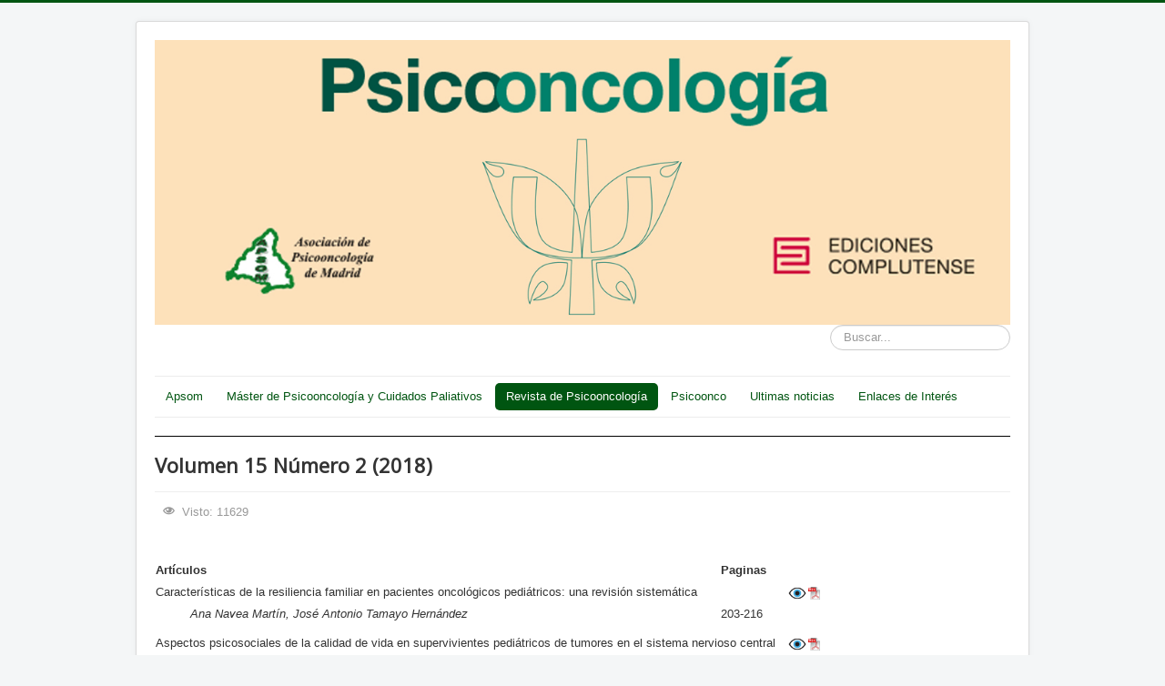

--- FILE ---
content_type: text/html; charset=utf-8
request_url: http://apsom.es/revista-de-psicooncologia/numeros-anteriores/9-revista/22-volumen-15-numero-2-2018
body_size: 6720
content:
<!DOCTYPE html>
<html lang="es-es" dir="ltr">
<head>
	<meta name="viewport" content="width=device-width, initial-scale=1.0" />
	<meta charset="utf-8" />
	<base href="http://apsom.es/revista-de-psicooncologia/numeros-anteriores/9-revista/22-volumen-15-numero-2-2018" />
	<meta name="keywords" content="Apsom, Asociación de Psicoonclogía de Madrid, Máster de Psicooncología y Cuidados Paliativos. Revista de Psicooncología" />
	<meta name="author" content="Super User" />
	<meta name="description" content="Apsom, Asociación de Psicoonclogía de Madrid" />
	<meta name="generator" content="Joomla! - Open Source Content Management" />
	<title>Volumen 15 Número 2 (2018)</title>
	<link href="/templates/protostar/favicon.ico" rel="shortcut icon" type="image/vnd.microsoft.icon" />
	<link href="http://apsom.es/component/search/?Itemid=128&amp;catid=9&amp;id=22&amp;format=opensearch" rel="search" title="Buscar Asociación de Psicooncología de Madrid" type="application/opensearchdescription+xml" />
	<link href="/templates/protostar/css/template.css?2328fb3624f57f7f0737cd97b022d08a" rel="stylesheet" />
	<link href="https://fonts.googleapis.com/css?family=Open+Sans" rel="stylesheet" />
	<style>

	h1, h2, h3, h4, h5, h6, .site-title {
		font-family: 'Open Sans', sans-serif;
	}
	body.site {
		border-top: 3px solid #005511;
		background-color: #f4f6f7;
	}
	a {
		color: #005511;
	}
	.nav-list > .active > a,
	.nav-list > .active > a:hover,
	.dropdown-menu li > a:hover,
	.dropdown-menu .active > a,
	.dropdown-menu .active > a:hover,
	.nav-pills > .active > a,
	.nav-pills > .active > a:hover,
	.btn-primary {
		background: #005511;
	}div.mod_search93 input[type="search"]{ width:auto; }
	</style>
	<script src="/media/jui/js/jquery.min.js?2328fb3624f57f7f0737cd97b022d08a"></script>
	<script src="/media/jui/js/jquery-noconflict.js?2328fb3624f57f7f0737cd97b022d08a"></script>
	<script src="/media/jui/js/jquery-migrate.min.js?2328fb3624f57f7f0737cd97b022d08a"></script>
	<script src="/media/system/js/caption.js?2328fb3624f57f7f0737cd97b022d08a"></script>
	<script src="/media/jui/js/bootstrap.min.js?2328fb3624f57f7f0737cd97b022d08a"></script>
	<script src="/templates/protostar/js/template.js?2328fb3624f57f7f0737cd97b022d08a"></script>
	<!--[if lt IE 9]><script src="/media/jui/js/html5.js?2328fb3624f57f7f0737cd97b022d08a"></script><![endif]-->
	<!--[if lt IE 9]><script src="/media/system/js/html5fallback.js?2328fb3624f57f7f0737cd97b022d08a"></script><![endif]-->
	<script>
jQuery(window).on('load',  function() {
				new JCaption('img.caption');
			});
	</script>

</head>
<body class="site com_content view-article no-layout no-task itemid-128">
	<!-- Body -->
	<div class="body" id="top">
		<div class="container">
			<!-- Header -->
			<header class="header" role="banner">
				<div class="header-inner clearfix">
					<a class="brand pull-left" href="/">
						<img src="http://apsom.es/images/headers/logo_revista.jpg" alt="Asociación de Psicooncología de Madrid" />											</a>
					<div class="header-search pull-right">
						<div class="search mod_search93">
	<form action="/revista-de-psicooncologia/numeros-anteriores" method="post" class="form-inline" role="search">
		<label for="mod-search-searchword93" class="element-invisible">Buscar...</label> <input name="searchword" id="mod-search-searchword93" maxlength="200"  class="inputbox search-query input-medium" type="search" size="20" placeholder="Buscar..." />		<input type="hidden" name="task" value="search" />
		<input type="hidden" name="option" value="com_search" />
		<input type="hidden" name="Itemid" value="128" />
	</form>
</div>

					</div>
				</div>
			</header>
							<nav class="navigation" role="navigation">
					<div class="navbar pull-left">
						<a class="btn btn-navbar collapsed" data-toggle="collapse" data-target=".nav-collapse">
							<span class="element-invisible">Toggle Navigation</span>
							<span class="icon-bar"></span>
							<span class="icon-bar"></span>
							<span class="icon-bar"></span>
						</a>
					</div>
					<div class="nav-collapse">
						<ul class="nav menu nav-pills mod-list">
<li class="item-101"><a href="/apsom" >Apsom</a></li><li class="item-109 deeper parent"><a href="/master-de-psicooncologia" >Máster de Psicooncología y Cuidados Paliativos</a><ul class="nav-child unstyled small"><li class="item-115"><a href="/master-de-psicooncologia/presentacion-master" >Presentación</a></li><li class="item-116"><a href="/master-de-psicooncologia/equipo-docente" >Equipo Docente</a></li><li class="item-117"><a href="/master-de-psicooncologia/caracteristicas" >Características</a></li><li class="item-118"><a href="/master-de-psicooncologia/programa-de-primer-curso" >Programa de Primer Curso</a></li><li class="item-120"><a href="/master-de-psicooncologia/practicas" >Prácticas</a></li><li class="item-121"><a href="/master-de-psicooncologia/entidades-colaboradoras" >Entidades Colaboradoras</a></li><li class="item-122"><a href="/master-de-psicooncologia/plazas-y-admision" >Plazas y Admisión</a></li><li class="item-123"><a href="/master-de-psicooncologia/matriculacion" >Preinscripción y Matriculación</a></li><li class="item-124"><a href="/master-de-psicooncologia/tasas-academicas" >Tasas Académicas </a></li><li class="item-125"><a href="/master-de-psicooncologia/becas" >Becas</a></li><li class="item-126"><a href="/master-de-psicooncologia/informacion" >Información</a></li><li class="item-200"><a href="/master-de-psicooncologia/contacto-secretaria" >Contacto secretaria</a></li></ul></li><li class="item-108 active deeper parent"><a href="/revista-de-psicooncologia" >Revista de Psicooncología</a><ul class="nav-child unstyled small"><li class="item-157"><a href="/revista-de-psicooncologia/revista-psicooncologia-ucm" >Revista Psicooncología UCM</a></li><li class="item-111"><a href="/revista-de-psicooncologia/presentacion" >Presentación</a></li><li class="item-112"><a href="/revista-de-psicooncologia/consejo-editorial" >Consejo Editorial</a></li><li class="item-114"><a href="/revista-de-psicooncologia/informacion-de-la-suscripcion" >Información de la suscripción</a></li><li class="item-113"><a href="/revista-de-psicooncologia/normas-de-publicacion" >Normas de Publicación</a></li><li class="item-127"><a href="/revista-de-psicooncologia/ultimo-numero" >Ultimo Número</a></li><li class="item-128 current active"><a href="/revista-de-psicooncologia/numeros-anteriores" >Números anteriores</a></li><li class="item-199"><a href="/revista-de-psicooncologia/compra-de-numeros-unicos" >Compra de números únicos</a></li></ul></li><li class="item-203 deeper parent"><a href="/psicoonco" >Psicoonco</a><ul class="nav-child unstyled small"><li class="item-208"><a href="/psicoonco/programa-psicoonco" >Programa Psicoonco </a></li><li class="item-209"><a href="/psicoonco/descarga-de-posters" >Descarga de Posters</a></li><li class="item-206"><a href="/psicoonco/coo-2" >Vídeo COO Psicooncología</a></li><li class="item-205"><a href="/psicoonco/coo" >Vídeo COO Cuidados Paliativos</a></li><li class="item-207"><a href="/psicoonco/coo-3" >Vídeo COO Otros</a></li></ul></li><li class="item-129 deeper parent"><a href="/ultimas-noticias" >Ultimas noticias</a><ul class="nav-child unstyled small"><li class="item-229 default"><a href="/" >Recuerdo y presencia de Ramón Boyés Sopena (1930–2024)</a></li><li class="item-228"><a href="/ultimas-noticias/especialidad-de-psicooncologia" >Especialidad de Psicooncología</a></li><li class="item-201"><a href="/ultimas-noticias/otras-noticias-destacadas" >Otras noticias destacadas</a></li><li class="item-210"><a href="/ultimas-noticias/videos-de-las-i-jornadas-de-psicooncologia-y-cuidados-paliativos" >I Jornadas de Psicooncolo</a></li><li class="item-204"><a href="/ultimas-noticias/resumenes-de-psicoonco" >Resúmenes de PsicoOnco</a></li></ul></li><li class="item-110 deeper parent"><a href="/enlaces-de-interes" >Enlaces de Interés</a><ul class="nav-child unstyled small"><li class="item-130"><a href="/enlaces-de-interes/psicooncologia" >Psicooncología</a></li><li class="item-131"><a href="/enlaces-de-interes/oncologia" >Oncología</a></li><li class="item-132"><a href="/enlaces-de-interes/divulgacion-y-autoayuda" >Divulgación y autoayuda</a></li><li class="item-133"><a href="/enlaces-de-interes/cuidados-paliativos" >Cuidados Paliativos</a></li><li class="item-134"><a href="/enlaces-de-interes/psiconeuroinmunologia" >Psiconeuroinmunología</a></li><li class="item-135"><a href="/enlaces-de-interes/dolor" >Dolor</a></li></ul></li></ul>

					</div>
				</nav>
						
			<div class="row-fluid">
								<main id="content" role="main" class="span12">
					<!-- Begin Content -->
							<div class="moduletable">
						

<div class="custom"  >
	<p><img src="/images/headers/blue-flower.jpg" alt="Blue Flower" /></p></div>
		</div>
	
					<div id="system-message-container">
	</div>

					<div class="item-page" itemscope itemtype="https://schema.org/Article">
	<meta itemprop="inLanguage" content="es-ES" />
	
		
			<div class="page-header">
		<h2 itemprop="headline">
			Volumen 15 Número 2 (2018)		</h2>
							</div>
					
		
						<dl class="article-info muted">

		
			<dt class="article-info-term">
							</dt>

			
			
			
			
			
		
					
			
										<dd class="hits">
					<span class="icon-eye-open" aria-hidden="true"></span>
					<meta itemprop="interactionCount" content="UserPageVisits:11629" />
					Visto: 11629			</dd>						</dl>
	
	
		
								<div itemprop="articleBody">
		<p> </p>
<table style="width: 746px; height: 380px;">
<tbody>
<tr style="height: 22px;">
<td style="height: 22px; width: 2398px; vertical-align: top;" colspan="3"><strong>Artículos</strong></td>
<td style="height: 22px; width: 146px; vertical-align: top;"><strong>Paginas</strong></td>
<td style="height: 22px; width: 71px; vertical-align: top;"> </td>
<td style="height: 22px; width: 40px; vertical-align: top;"> </td>
<td style="height: 22px; width: 38px; vertical-align: top;"> </td>
</tr>
<tr style="height: 22px;">
<td style="height: 22px; width: 2544px; vertical-align: top;" colspan="4">Características de la resiliencia familiar en pacientes oncológicos pediátricos: una revisión sistemática</td>
<td style="height: 22px; width: 71px; vertical-align: top;"><a title="A2018-V15-N2-A1" href="/revista-de-psicooncologia/numeros-anteriores/2-apsom/uncategorised/24-a2018-v15-n2-a1"><img title="Ver Resumen" src="/images/ojo.png" alt="Ver Resumen" width="30" height="30" /></a></td>
<td style="height: 22px; width: 40px; vertical-align: top;"><a title="2018 v2 a1" href="https://revistas.ucm.es/index.php/PSIC/article/view/61431/4564456548059" target="_blank" rel="noopener noreferrer"><img title="Descargar PDF" src="/images/pdf.png" alt="Descargar PDF" width="28" height="30" /></a></td>
<td style="height: 22px; width: 38px; vertical-align: top;"> </td>
</tr>
<tr style="height: 30px;">
<td style="height: 30px; width: 150px; vertical-align: top;"> </td>
<td style="height: 30px; width: 2248px; vertical-align: top;" colspan="2"><span style="font-size: 10pt;"><em>Ana Navea Martín, José Antonio Tamayo Hernández</em></span></td>
<td style="height: 30px; width: 146px; vertical-align: top;"><span style="font-size: 10pt;">203-216</span></td>
<td style="height: 30px; width: 71px; vertical-align: top;"> </td>
<td style="height: 30px; width: 40px; vertical-align: top;"> </td>
<td style="height: 30px; width: 38px; vertical-align: top;"> </td>
</tr>
<tr style="height: 14px;">
<td style="height: 14px; width: 2544px; vertical-align: top;" colspan="4">Aspectos psicosociales de la calidad de vida en supervivientes pediátricos de tumores en el sistema nervioso central</td>
<td style="height: 14px; width: 71px; vertical-align: top;"><a href="/revista-de-psicooncologia/numeros-anteriores/9-revista/25-a2018-v15-n2-a2"><img title="Ver Resumen" src="/images/ojo.png" alt="Ver Resumen" width="30" height="30" /></a></td>
<td style="height: 14px; width: 40px; vertical-align: top;"><a title="2018 v2 a2" href="https://revistas.ucm.es/index.php/PSIC/article/view/61432/4564456548060" target="_blank" rel="noopener noreferrer"><img title="Descargar PDF" src="/images/pdf.png" alt="Descargar PDF" width="28" height="30" /></a></td>
<td style="height: 14px; width: 38px; vertical-align: top;"> </td>
</tr>
<tr style="height: 12px;">
<td style="height: 12px; width: 150px; vertical-align: top;"> </td>
<td style="height: 12px; width: 2248px; vertical-align: top;" colspan="2"><span style="font-size: 10pt;"><em>Marta Pérez-Campdepadrós, Carmina Castellano-Tejedor, Tomás Blasco</em></span></td>
<td style="height: 12px; width: 146px; vertical-align: top;"><span style="font-size: 10pt;">217-236</span></td>
<td style="height: 12px; width: 71px; vertical-align: top;"> </td>
<td style="height: 12px; width: 40px; vertical-align: top;"> </td>
<td style="height: 12px; width: 38px; vertical-align: top;"> </td>
</tr>
<tr style="height: 10px;">
<td style="height: 10px; width: 2544px; vertical-align: top;" colspan="4">To disclose or not to disclose? Communication between mothers with cancer and their young children</td>
<td style="height: 10px; width: 71px; vertical-align: top;"><a href="/revista-de-psicooncologia/numeros-anteriores/9-revista/26-a2018-v15-n2-a3"><img title="Ver Resumen" src="/images/ojo.png" alt="Ver Resumen" width="30" height="30" /></a></td>
<td style="height: 10px; width: 40px; vertical-align: top;"><a title="2018 v2 a3" href="https://revistas.ucm.es/index.php/PSIC/article/view/61433/4564456548061" target="_blank" rel="noopener noreferrer"><img title="Descargar PDF" src="/images/pdf.png" alt="Descargar PDF" width="28" height="30" /></a></td>
<td style="height: 10px; width: 38px; vertical-align: top;"> </td>
</tr>
<tr style="height: 15px;">
<td style="height: 15px; width: 150px; vertical-align: top;"> </td>
<td style="height: 15px; width: 2248px; vertical-align: top;" colspan="2"><span style="font-size: 10pt;"><em>Ana Luísa Kenne Dornel, Miguel Luis Alves de Souza, Elisa Kern de Castro</em></span></td>
<td style="height: 15px; width: 146px; vertical-align: top;"><span style="font-size: 10pt;">237-248</span></td>
<td style="height: 15px; width: 71px; vertical-align: top;"> </td>
<td style="height: 15px; width: 40px; vertical-align: top;"> </td>
<td style="height: 15px; width: 38px; vertical-align: top;"> </td>
</tr>
<tr style="height: 15px;">
<td style="height: 15px; width: 2544px; vertical-align: top;" colspan="4">La influencia del estrés y el optimismo sobre la calidad de sueño de mujeres con cáncer de mama</td>
<td style="height: 15px; width: 71px; vertical-align: top;"><a href="/revista-de-psicooncologia/numeros-anteriores/9-revista/27-a2018-v15-n2-a4"><img title="Ver Resumen" src="/images/ojo.png" alt="Ver Resumen" width="30" height="30" /></a></td>
<td style="height: 15px; width: 40px; vertical-align: top;"><a title="2018 v2 a4" href="https://revistas.ucm.es/index.php/PSIC/article/view/61434/4564456548062" target="_blank" rel="noopener noreferrer"><img title="Descargar PDF" src="/images/pdf.png" alt="Descargar PDF" width="28" height="30" /></a></td>
<td style="height: 15px; width: 38px; vertical-align: top;"> </td>
</tr>
<tr style="height: 15px;">
<td style="height: 15px; width: 150px; vertical-align: top;"> </td>
<td style="height: 15px; width: 2248px; vertical-align: top;" colspan="2"><span style="font-size: 10pt;"><em>Leticia Jaime-Bernal, Dehisy M. Juárez-García, Arnoldo Téllez</em></span></td>
<td style="height: 15px; width: 146px; vertical-align: top;"><span style="font-size: 10pt;">249-260</span></td>
<td style="height: 15px; width: 71px; vertical-align: top;"> </td>
<td style="height: 15px; width: 40px; vertical-align: top;"> </td>
<td style="height: 15px; width: 38px; vertical-align: top;"> </td>
</tr>
<tr style="height: 15px;">
<td style="height: 15px; width: 2544px; vertical-align: top;" colspan="4">Esperanza en Pacientes Oncológicos Paliativos hacia una revisión sistemática</td>
<td style="height: 15px; width: 71px; vertical-align: top;"><a href="/revista-de-psicooncologia/numeros-anteriores/9-revista/28-a2018-v15-n2-a5"><img title="Ver Resumen" src="/images/ojo.png" alt="Ver Resumen" width="30" height="30" /></a></td>
<td style="height: 15px; width: 40px; vertical-align: top;"><a title="2018 v2 a5" href="https://revistas.ucm.es/index.php/PSIC/article/view/61435/4564456548063" target="_blank" rel="noopener noreferrer"><img title="Descargar PDF" src="/images/pdf.png" alt="Descargar PDF" width="28" height="30" /></a></td>
<td style="height: 15px; width: 38px; vertical-align: top;"> </td>
</tr>
<tr style="height: 15px;">
<td style="height: 15px; width: 150px; vertical-align: top;"> </td>
<td style="height: 15px; width: 2248px; vertical-align: top;" colspan="2"><span style="font-size: 10pt;"><em>Claudia Andrea Cesaro Lora</em></span></td>
<td style="height: 15px; width: 146px; vertical-align: top;"><span style="font-size: 10pt;">261-286</span></td>
<td style="height: 15px; width: 71px; vertical-align: top;"> </td>
<td style="height: 15px; width: 40px; vertical-align: top;"> </td>
<td style="height: 15px; width: 38px; vertical-align: top;"> </td>
</tr>
<tr style="height: 15px;">
<td style="height: 15px; width: 2544px; vertical-align: top;" colspan="4">Mujeres Jóvenes con Cáncer de Mama: Necesidades de Apoyo en Atención y Resiliencia</td>
<td style="height: 15px; width: 71px; vertical-align: top;"><a href="/revista-de-psicooncologia/numeros-anteriores/9-revista/29-a2018-v15-n2-a6"><img title="Ver Resumen" src="/images/ojo.png" alt="Ver Resumen" width="30" height="30" /></a></td>
<td style="height: 15px; width: 40px; vertical-align: top;"><a title="2018_v2_a6" href="https://revistas.ucm.es/index.php/PSIC/article/view/61436/4564456548064" target="_blank" rel="noopener noreferrer"><img title="Descargar PDF" src="/images/pdf.png" alt="Descargar PDF" width="28" height="30" /></a></td>
<td style="height: 15px; width: 38px; vertical-align: top;"> </td>
</tr>
<tr style="height: 15px;">
<td style="height: 15px; width: 150px; vertical-align: top;"> </td>
<td style="height: 15px; width: 2248px; vertical-align: top;" colspan="2"><span style="font-size: 10pt;"><em>Carmen Lizette Gálvez-Hernández, Andrea Ortega Mondragón, Cynthia Villarreal-Garza, Bertha Ramos del Río</em></span></td>
<td style="height: 15px; width: 146px; vertical-align: top;"><span style="font-size: 10pt;">287-300</span></td>
<td style="height: 15px; width: 71px; vertical-align: top;"> </td>
<td style="height: 15px; width: 40px; vertical-align: top;"> </td>
<td style="height: 15px; width: 38px; vertical-align: top;"> </td>
</tr>
<tr style="height: 15px;">
<td style="height: 15px; width: 2544px; vertical-align: top;" colspan="4">Rumination and social support as predictors of posttraumatic growth in women with breast cancer: a systematic review</td>
<td style="height: 15px; width: 71px; vertical-align: top;"><a href="/revista-de-psicooncologia/numeros-anteriores/9-revista/30-a2018-v15-n2-a7"><img title="Ver Resumen" src="/images/ojo.png" alt="Ver Resumen" width="30" height="30" /></a></td>
<td style="height: 15px; width: 40px; vertical-align: top;"><a title="2018 v2 a7" href="https://revistas.ucm.es/index.php/PSIC/article/view/61437/4564456548065" target="_blank" rel="noopener noreferrer"><img title="Descargar PDF" src="/images/pdf.png" alt="Descargar PDF" width="28" height="30" /></a></td>
<td style="height: 15px; width: 38px; vertical-align: top;"> </td>
</tr>
<tr style="height: 15px;">
<td style="height: 15px; width: 150px; vertical-align: top;"> </td>
<td style="height: 15px; width: 2248px; vertical-align: top;" colspan="2"><span style="font-size: 10pt;"><em>Carolina Villanova Quiroga, Laura Fritzen Binfaré, Tânia Rudnicki, Irani Iracema de Lima Argimon</em></span></td>
<td style="height: 15px; width: 146px; vertical-align: top;"><span style="font-size: 10pt;">301-314</span></td>
<td style="height: 15px; width: 71px; vertical-align: top;"> </td>
<td style="height: 15px; width: 40px; vertical-align: top;"> </td>
<td style="height: 15px; width: 38px; vertical-align: top;"> </td>
</tr>
<tr style="height: 15px;">
<td style="height: 15px; width: 2544px; vertical-align: top;" colspan="4">Evidencias psicométricas iniciales de una medida breve sobre preocupación por el cáncer</td>
<td style="height: 15px; width: 71px; vertical-align: top;"><a href="/revista-de-psicooncologia/numeros-anteriores/9-revista/31-a2018-v15-n2-a8"><img title="Ver Resumen" src="/images/ojo.png" alt="Ver Resumen" width="30" height="30" /></a></td>
<td style="height: 15px; width: 40px; vertical-align: top;"><a title="2018 v2 a8" href="https://revistas.ucm.es/index.php/PSIC/article/view/61438/4564456548066" target="_blank" rel="noopener noreferrer"><img title="Descargar PDF" src="/images/pdf.png" alt="Descargar PDF" width="28" height="30" /></a></td>
<td style="height: 15px; width: 38px; vertical-align: top;"> </td>
</tr>
<tr style="height: 15px;">
<td style="height: 15px; width: 150px; vertical-align: top;"> </td>
<td style="height: 15px; width: 2248px; vertical-align: top;" colspan="2"><span style="font-size: 10pt;"><em>Tomás Caycho-Rodríguez, José Ventura-León, Martín Noe-Grijalva, Miguel Barboza-Palomino, Walter L. Arias Gallegos, Mario Reyes-Bossio, Claudio Rojas-Jara</em></span></td>
<td style="height: 15px; width: 146px; vertical-align: top;"><span style="font-size: 10pt;">315-325</span></td>
<td style="height: 15px; width: 71px; vertical-align: top;"> </td>
<td style="height: 15px; width: 40px; vertical-align: top;"> </td>
<td style="height: 15px; width: 38px; vertical-align: top;"> </td>
</tr>
<tr style="height: 15px;">
<td style="height: 15px; width: 2544px; vertical-align: top;" colspan="4">Fase cualitativa del desarrollo de una Escala de Motivos a favor y en contra de la Reconstrucción Mamaria (EMRM)</td>
<td style="height: 15px; width: 71px; vertical-align: top;"><a href="/revista-de-psicooncologia/numeros-anteriores/9-revista/32-a2018-v15-n2-a9"><img title="Ver Resumen" src="/images/ojo.png" alt="Ver Resumen" width="30" height="30" /></a></td>
<td style="height: 15px; width: 40px; vertical-align: top;"><a title="2018 v2 a9" href="https://revistas.ucm.es/index.php/PSIC/article/view/61439/4564456548067" target="_blank" rel="noopener noreferrer"><img title="Descargar PDF" src="/images/pdf.png" alt="Descargar PDF" width="28" height="30" /></a></td>
<td style="height: 15px; width: 38px; vertical-align: top;"> </td>
</tr>
<tr style="height: 15px;">
<td style="height: 15px; width: 150px; vertical-align: top;"> </td>
<td style="height: 15px; width: 2248px; vertical-align: top;" colspan="2"><span style="font-size: 10pt;"><em>Melina Miaja Ávila, José Moral de la Rubia, Cynthia Villarreal-Garza</em></span></td>
<td style="height: 15px; width: 146px; vertical-align: top;"><span style="font-size: 10pt;">327-344</span></td>
<td style="height: 15px; width: 71px; vertical-align: top;"> </td>
<td style="height: 15px; width: 40px; vertical-align: top;"> </td>
<td style="height: 15px; width: 38px; vertical-align: top;"> </td>
</tr>
<tr style="height: 15px;">
<td style="height: 15px; width: 2544px; vertical-align: top;" colspan="4">Tecnologías de Información y Comunicación (TIC) aplicadas en cuidados paliativos: revisión de tema</td>
<td style="height: 15px; width: 71px; vertical-align: top;"><a href="/revista-de-psicooncologia/numeros-anteriores/9-revista/33-a2018-v15-n2-a10"><img title="Ver Resumen" src="/images/ojo.png" alt="Ver Resumen" width="30" height="30" /></a></td>
<td style="height: 15px; width: 40px; vertical-align: top;"><a title="2018 v2 a10" href="https://revistas.ucm.es/index.php/PSIC/article/view/61440/4564456548068" target="_blank" rel="noopener noreferrer"><img title="Descargar PDF" src="/images/pdf.png" alt="Descargar PDF" width="28" height="30" /></a></td>
<td style="height: 15px; width: 38px; vertical-align: top;"> </td>
</tr>
<tr style="height: 15px;">
<td style="height: 15px; width: 150px; vertical-align: top;"> </td>
<td style="height: 15px; width: 2248px; vertical-align: top;" colspan="2"><span style="font-size: 10pt;"><em>Verónica A. Alvarez-Tobón, Ivan F. Luna-Gómez, Ever A. Torres-Silva, Andrea Higuita-Úsuga, Paula T. Rivera-Mejía</em></span></td>
<td style="height: 15px; width: 146px; vertical-align: top;"><span style="font-size: 10pt;">345-360</span></td>
<td style="height: 15px; width: 71px; vertical-align: top;"> </td>
<td style="height: 15px; width: 40px; vertical-align: top;"> </td>
<td style="height: 15px; width: 38px; vertical-align: top;"> </td>
</tr>
<tr style="height: 14px;">
<td style="height: 14px; width: 2544px; vertical-align: top;" colspan="4">Carga del cuidado en la díada en situaciones de cáncer</td>
<td style="height: 14px; width: 71px; vertical-align: top;"><a href="/revista-de-psicooncologia/numeros-anteriores/9-revista/34-a2018-v15-n2-a11"><img title="Ver Resumen" src="/images/ojo.png" alt="Ver Resumen" width="30" height="30" /></a></td>
<td style="height: 14px; width: 40px; vertical-align: top;"><a title="2018 v2 a11" href="https://revistas.ucm.es/index.php/PSIC/article/view/61441/4564456548069" target="_blank" rel="noopener noreferrer"><img title="Descargar PDF" src="/images/pdf.png" alt="Descargar PDF" width="28" height="30" /></a></td>
<td style="height: 14px; width: 38px; vertical-align: top;"> </td>
</tr>
<tr style="height: 15px;">
<td style="height: 15px; width: 150px; vertical-align: top;"> </td>
<td style="height: 15px; width: 2248px; vertical-align: top;" colspan="2"><span style="font-size: 10pt;"><em>Cindy Valbuena Castiblanco, Lorena Chaparro Díaz</em></span></td>
<td style="height: 15px; width: 146px; vertical-align: top;"><span style="font-size: 10pt;">361-372</span></td>
<td style="height: 15px; width: 71px; vertical-align: top;"> </td>
<td style="height: 15px; width: 40px; vertical-align: top;"> </td>
<td style="height: 15px; width: 38px; vertical-align: top;"> </td>
</tr>
<tr style="height: 3px;">
<td style="height: 3px; width: 2544px; vertical-align: top;" colspan="4">Symptoms of depression and anxiety in cancer outpatients: predictive variables</td>
<td style="height: 3px; width: 71px; vertical-align: top;"><a href="/revista-de-psicooncologia/numeros-anteriores/9-revista/35-a2018-v15-n2-a12"><img title="Ver Resumen" src="/images/ojo.png" alt="Ver Resumen" width="30" height="30" /></a></td>
<td style="height: 3px; width: 40px; vertical-align: top;"><a title="2018 v2 a12" href="https://revistas.ucm.es/index.php/PSIC/article/view/61443/4564456548071" target="_blank" rel="noopener noreferrer"><img title="Descargar PDF" src="/images/pdf.png" alt="Descargar PDF" width="28" height="30" /></a></td>
<td style="height: 3px; width: 38px; vertical-align: top;"> </td>
</tr>
<tr style="height: 15px;">
<td style="height: 15px; width: 150px; vertical-align: top;"> </td>
<td style="height: 15px; width: 2248px; vertical-align: top;" colspan="2"><span style="font-size: 10pt;"><em>Manuela Polidoro Lima, Daiane Santos de Oliveira, Tatiana Quarti Irigaray</em></span></td>
<td style="height: 15px; width: 146px; vertical-align: top;"><span style="font-size: 10pt;">373-384</span></td>
<td style="height: 15px; width: 71px; vertical-align: top;"> </td>
<td style="height: 15px; width: 40px; vertical-align: top;"> </td>
<td style="height: 15px; width: 38px; vertical-align: top;"> </td>
</tr>
<tr style="height: 15px;">
<td style="height: 15px; width: 2544px; vertical-align: top;" colspan="4">Intervención cognitivo-conductual en cuidados paliativos pediátricos: un caso clínico</td>
<td style="height: 15px; width: 71px; vertical-align: top;"><a href="/revista-de-psicooncologia/numeros-anteriores/9-revista/36-a2018-v15-n2-a13"><img title="Ver Resumen" src="/images/ojo.png" alt="Ver Resumen" width="30" height="30" /></a></td>
<td style="height: 15px; width: 40px; vertical-align: top;"><a title="2018 v2 a13" href="https://revistas.ucm.es/index.php/PSIC/article/view/61444/4564456548072" target="_blank" rel="noopener noreferrer"><img title="Descargar PDF" src="/images/pdf.png" alt="Descargar PDF" width="28" height="30" /></a></td>
<td style="height: 15px; width: 38px; vertical-align: top;"> </td>
</tr>
<tr style="height: 15px;">
<td style="height: 15px; width: 2544px; vertical-align: top;" colspan="4"><strong>Comentarios</strong></td>
<td style="height: 15px; width: 71px; vertical-align: top;"> </td>
<td style="height: 15px; width: 40px; vertical-align: top;"> </td>
<td style="height: 15px; width: 38px; vertical-align: top;"> </td>
</tr>
<tr style="height: 15px;">
<td style="height: 15px; width: 2544px; vertical-align: top;" colspan="4">Los viernes en la academia: veinte años de historia del grupo de psicooncologia de la "Acadèmia de Ciències Mèdiques i de la Salut de Catalunya i de Balears"</td>
<td style="height: 15px; width: 71px; vertical-align: top;"><a href="/revista-de-psicooncologia/numeros-anteriores/9-revista/37-a2018-v15-n2-a14"><img title="Ver Resumen" src="/images/ojo.png" alt="Ver Resumen" width="30" height="30" /></a></td>
<td style="height: 15px; width: 40px; vertical-align: top;"><a title="2018 v2 a13" href="https://revistas.ucm.es/index.php/PSIC/article/view/61445/4564456548073" target="_blank" rel="noopener noreferrer"><img title="Descargar PDF" src="/images/pdf.png" alt="Descargar PDF" width="28" height="30" /></a></td>
<td style="height: 15px; width: 38px; vertical-align: top;"> </td>
</tr>
<tr style="height: 15px;">
<td style="height: 15px; width: 150px; vertical-align: top;"> </td>
<td style="height: 15px; width: 2248px; vertical-align: top;" colspan="2"><span style="font-size: 10pt;"><em>Cristina Bierge, Tomás Blasco</em></span></td>
<td style="height: 15px; width: 146px; vertical-align: top;"><span style="font-size: 10pt;">399-404</span></td>
<td style="height: 15px; width: 71px; vertical-align: top;"> </td>
<td style="height: 15px; width: 40px; vertical-align: top;"> </td>
<td style="height: 15px; width: 38px; vertical-align: top;"> </td>
</tr>
<tr style="height: 15px;">
<td style="height: 15px; width: 2544px; vertical-align: top;" colspan="4"><strong>Trabajos de Investigación</strong></td>
<td style="height: 15px; width: 71px; vertical-align: top;"> </td>
<td style="height: 15px; width: 40px; vertical-align: top;"> </td>
<td style="height: 15px; width: 38px; vertical-align: top;"> </td>
</tr>
<tr style="height: 15px;">
<td style="height: 15px; width: 2544px; vertical-align: top;" colspan="4">Estudio sobre el duelo en psicooncología pediátrica</td>
<td style="height: 15px; width: 71px; vertical-align: top;"><a href="/revista-de-psicooncologia/numeros-anteriores/9-revista/38-a2018-v15-n2-a15"><img title="Ver Resumen" src="/images/ojo.png" alt="Ver Resumen" width="30" height="30" /></a></td>
<td style="height: 15px; width: 40px; vertical-align: top;"><a title="2018 v2 a13" href="https://revistas.ucm.es/index.php/PSIC/article/view/61453/4564456548074" target="_blank" rel="noopener noreferrer"><img title="Descargar PDF" src="/images/pdf.png" alt="Descargar PDF" width="28" height="30" /></a></td>
<td style="height: 15px; width: 38px; vertical-align: top;"> </td>
</tr>
<tr style="height: 15px;">
<td style="height: 15px; width: 150px; vertical-align: top;"> </td>
<td style="height: 15px; width: 2248px; vertical-align: top;" colspan="2"><span style="font-size: 10pt;"><em>Valeria Moriconi</em></span></td>
<td style="height: 15px; width: 146px; vertical-align: top;"><span style="font-size: 10pt;">405-406</span></td>
<td style="height: 15px; width: 71px; vertical-align: top;"> </td>
<td style="height: 15px; width: 40px; vertical-align: top;"> </td>
<td style="height: 15px; width: 38px; vertical-align: top;"> </td>
</tr>
<tr style="height: 15px;">
<td style="height: 15px; width: 2544px; vertical-align: top;" colspan="4"><strong>Reseñas de Libros</strong></td>
<td style="height: 15px; width: 71px; vertical-align: top;"> </td>
<td style="height: 15px; width: 40px; vertical-align: top;"> </td>
<td style="height: 15px; width: 38px; vertical-align: top;"> </td>
</tr>
<tr style="height: 15px;">
<td style="height: 15px; width: 2544px; vertical-align: top;" colspan="4">Medicina paliativa: cuidados del enfermo en el final de la vida y atención a su familia</td>
<td style="height: 15px; width: 71px; vertical-align: top;"><a href="/revista-de-psicooncologia/numeros-anteriores/9-revista/39-a2018-v15-n2-a16"><img title="Ver Resumen" src="/images/ojo.png" alt="Ver Resumen" width="30" height="30" /></a></td>
<td style="height: 15px; width: 40px; vertical-align: top;"><a title="2018 v2 a13" href="https://revistas.ucm.es/index.php/PSIC/article/view/61454/4564456548075" target="_blank" rel="noopener noreferrer"><img title="Descargar PDF" src="/images/pdf.png" alt="Descargar PDF" width="28" height="30" /></a></td>
<td style="height: 15px; width: 38px; vertical-align: top;"> </td>
</tr>
<tr style="height: 15px;">
<td style="height: 15px; width: 150px; vertical-align: top;"> </td>
<td style="height: 15px; width: 1144px; vertical-align: top;"><span style="font-size: 10pt;"><em>Patricia Acinas</em></span></td>
<td style="height: 15px; width: 1104px; vertical-align: top;"> </td>
<td style="height: 15px; width: 146px; vertical-align: top;"><span style="font-size: 10pt;">407-408</span></td>
<td style="height: 15px; width: 71px; vertical-align: top;"> </td>
<td style="height: 15px; width: 40px; vertical-align: top;"> </td>
<td style="height: 15px; width: 38px; vertical-align: top;"> </td>
</tr>
<tr style="height: 15px;">
<td style="height: 15px; width: 2544px; vertical-align: top;" colspan="4"><strong>Estadísticas de artículos aceptados y rechazados</strong></td>
<td style="height: 15px; width: 71px; vertical-align: top;"><a href="/revista-de-psicooncologia/numeros-anteriores/9-revista/42-a2018-v15-n2-a17"><img title="Ver Resumen" src="/images/ojo.png" alt="Ver Resumen" width="30" height="30" /></a></td>
<td style="height: 15px; width: 40px; vertical-align: top;"><a title="2018 v2 a13" href="https://revistas.ucm.es/index.php/PSIC/article/view/61990/4564456548406" target="_blank" rel="noopener noreferrer"><img title="Descargar PDF" src="/images/pdf.png" alt="Descargar PDF" width="28" height="30" /></a></td>
<td style="height: 15px; width: 38px; vertical-align: top;"> </td>
</tr>
<tr style="height: 8.63916px;">
<td style="height: 8.63916px; width: 150px; vertical-align: top;"> </td>
<td style="height: 8.63916px; width: 1144px; vertical-align: top;"> </td>
<td style="height: 8.63916px; width: 1104px; vertical-align: top;"> </td>
<td style="height: 8.63916px; width: 146px; vertical-align: top;"> </td>
<td style="height: 8.63916px; width: 71px; vertical-align: top;"> </td>
<td style="height: 8.63916px; width: 40px; vertical-align: top;"> </td>
<td style="height: 8.63916px; width: 38px; vertical-align: top;"> </td>
</tr>
</tbody>
</table>
<p> </p>
<p> </p> 	</div>

	
							</div>

					<div class="clearfix"></div>
					
					<!-- End Content -->
				</main>
							</div>
		</div>
	</div>
	<!-- Footer -->
	<footer class="footer" role="contentinfo">
		<div class="container">
			<hr />
			
			<p class="pull-right">
				<a href="#top" id="back-top">
					Volver arriba				</a>
			</p>
			<p>
				&copy; 2026 Asociación de Psicooncología de Madrid			</p>
		</div>
	</footer>
	
</body>
</html>
